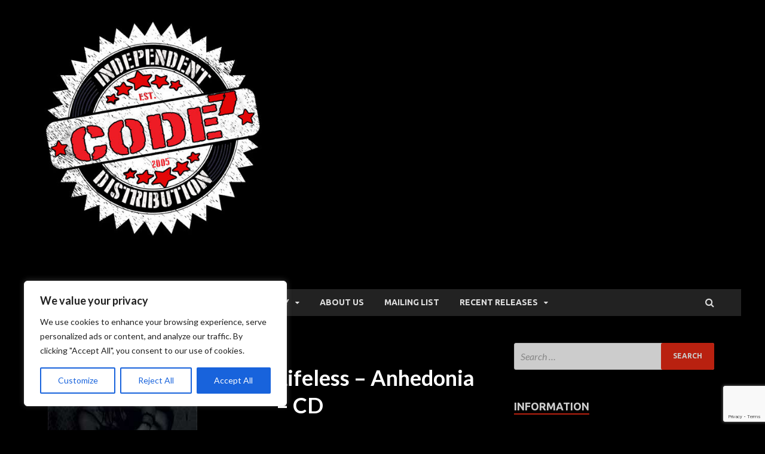

--- FILE ---
content_type: text/html; charset=utf-8
request_url: https://www.google.com/recaptcha/api2/anchor?ar=1&k=6LdHDz0aAAAAABrqX4c8T2LLrX4dDU-6A-0bE4H_&co=aHR0cHM6Ly9jb2RlN211c2ljLmNvbTo0NDM.&hl=en&v=PoyoqOPhxBO7pBk68S4YbpHZ&size=invisible&anchor-ms=20000&execute-ms=30000&cb=nqjrckomtivc
body_size: 48802
content:
<!DOCTYPE HTML><html dir="ltr" lang="en"><head><meta http-equiv="Content-Type" content="text/html; charset=UTF-8">
<meta http-equiv="X-UA-Compatible" content="IE=edge">
<title>reCAPTCHA</title>
<style type="text/css">
/* cyrillic-ext */
@font-face {
  font-family: 'Roboto';
  font-style: normal;
  font-weight: 400;
  font-stretch: 100%;
  src: url(//fonts.gstatic.com/s/roboto/v48/KFO7CnqEu92Fr1ME7kSn66aGLdTylUAMa3GUBHMdazTgWw.woff2) format('woff2');
  unicode-range: U+0460-052F, U+1C80-1C8A, U+20B4, U+2DE0-2DFF, U+A640-A69F, U+FE2E-FE2F;
}
/* cyrillic */
@font-face {
  font-family: 'Roboto';
  font-style: normal;
  font-weight: 400;
  font-stretch: 100%;
  src: url(//fonts.gstatic.com/s/roboto/v48/KFO7CnqEu92Fr1ME7kSn66aGLdTylUAMa3iUBHMdazTgWw.woff2) format('woff2');
  unicode-range: U+0301, U+0400-045F, U+0490-0491, U+04B0-04B1, U+2116;
}
/* greek-ext */
@font-face {
  font-family: 'Roboto';
  font-style: normal;
  font-weight: 400;
  font-stretch: 100%;
  src: url(//fonts.gstatic.com/s/roboto/v48/KFO7CnqEu92Fr1ME7kSn66aGLdTylUAMa3CUBHMdazTgWw.woff2) format('woff2');
  unicode-range: U+1F00-1FFF;
}
/* greek */
@font-face {
  font-family: 'Roboto';
  font-style: normal;
  font-weight: 400;
  font-stretch: 100%;
  src: url(//fonts.gstatic.com/s/roboto/v48/KFO7CnqEu92Fr1ME7kSn66aGLdTylUAMa3-UBHMdazTgWw.woff2) format('woff2');
  unicode-range: U+0370-0377, U+037A-037F, U+0384-038A, U+038C, U+038E-03A1, U+03A3-03FF;
}
/* math */
@font-face {
  font-family: 'Roboto';
  font-style: normal;
  font-weight: 400;
  font-stretch: 100%;
  src: url(//fonts.gstatic.com/s/roboto/v48/KFO7CnqEu92Fr1ME7kSn66aGLdTylUAMawCUBHMdazTgWw.woff2) format('woff2');
  unicode-range: U+0302-0303, U+0305, U+0307-0308, U+0310, U+0312, U+0315, U+031A, U+0326-0327, U+032C, U+032F-0330, U+0332-0333, U+0338, U+033A, U+0346, U+034D, U+0391-03A1, U+03A3-03A9, U+03B1-03C9, U+03D1, U+03D5-03D6, U+03F0-03F1, U+03F4-03F5, U+2016-2017, U+2034-2038, U+203C, U+2040, U+2043, U+2047, U+2050, U+2057, U+205F, U+2070-2071, U+2074-208E, U+2090-209C, U+20D0-20DC, U+20E1, U+20E5-20EF, U+2100-2112, U+2114-2115, U+2117-2121, U+2123-214F, U+2190, U+2192, U+2194-21AE, U+21B0-21E5, U+21F1-21F2, U+21F4-2211, U+2213-2214, U+2216-22FF, U+2308-230B, U+2310, U+2319, U+231C-2321, U+2336-237A, U+237C, U+2395, U+239B-23B7, U+23D0, U+23DC-23E1, U+2474-2475, U+25AF, U+25B3, U+25B7, U+25BD, U+25C1, U+25CA, U+25CC, U+25FB, U+266D-266F, U+27C0-27FF, U+2900-2AFF, U+2B0E-2B11, U+2B30-2B4C, U+2BFE, U+3030, U+FF5B, U+FF5D, U+1D400-1D7FF, U+1EE00-1EEFF;
}
/* symbols */
@font-face {
  font-family: 'Roboto';
  font-style: normal;
  font-weight: 400;
  font-stretch: 100%;
  src: url(//fonts.gstatic.com/s/roboto/v48/KFO7CnqEu92Fr1ME7kSn66aGLdTylUAMaxKUBHMdazTgWw.woff2) format('woff2');
  unicode-range: U+0001-000C, U+000E-001F, U+007F-009F, U+20DD-20E0, U+20E2-20E4, U+2150-218F, U+2190, U+2192, U+2194-2199, U+21AF, U+21E6-21F0, U+21F3, U+2218-2219, U+2299, U+22C4-22C6, U+2300-243F, U+2440-244A, U+2460-24FF, U+25A0-27BF, U+2800-28FF, U+2921-2922, U+2981, U+29BF, U+29EB, U+2B00-2BFF, U+4DC0-4DFF, U+FFF9-FFFB, U+10140-1018E, U+10190-1019C, U+101A0, U+101D0-101FD, U+102E0-102FB, U+10E60-10E7E, U+1D2C0-1D2D3, U+1D2E0-1D37F, U+1F000-1F0FF, U+1F100-1F1AD, U+1F1E6-1F1FF, U+1F30D-1F30F, U+1F315, U+1F31C, U+1F31E, U+1F320-1F32C, U+1F336, U+1F378, U+1F37D, U+1F382, U+1F393-1F39F, U+1F3A7-1F3A8, U+1F3AC-1F3AF, U+1F3C2, U+1F3C4-1F3C6, U+1F3CA-1F3CE, U+1F3D4-1F3E0, U+1F3ED, U+1F3F1-1F3F3, U+1F3F5-1F3F7, U+1F408, U+1F415, U+1F41F, U+1F426, U+1F43F, U+1F441-1F442, U+1F444, U+1F446-1F449, U+1F44C-1F44E, U+1F453, U+1F46A, U+1F47D, U+1F4A3, U+1F4B0, U+1F4B3, U+1F4B9, U+1F4BB, U+1F4BF, U+1F4C8-1F4CB, U+1F4D6, U+1F4DA, U+1F4DF, U+1F4E3-1F4E6, U+1F4EA-1F4ED, U+1F4F7, U+1F4F9-1F4FB, U+1F4FD-1F4FE, U+1F503, U+1F507-1F50B, U+1F50D, U+1F512-1F513, U+1F53E-1F54A, U+1F54F-1F5FA, U+1F610, U+1F650-1F67F, U+1F687, U+1F68D, U+1F691, U+1F694, U+1F698, U+1F6AD, U+1F6B2, U+1F6B9-1F6BA, U+1F6BC, U+1F6C6-1F6CF, U+1F6D3-1F6D7, U+1F6E0-1F6EA, U+1F6F0-1F6F3, U+1F6F7-1F6FC, U+1F700-1F7FF, U+1F800-1F80B, U+1F810-1F847, U+1F850-1F859, U+1F860-1F887, U+1F890-1F8AD, U+1F8B0-1F8BB, U+1F8C0-1F8C1, U+1F900-1F90B, U+1F93B, U+1F946, U+1F984, U+1F996, U+1F9E9, U+1FA00-1FA6F, U+1FA70-1FA7C, U+1FA80-1FA89, U+1FA8F-1FAC6, U+1FACE-1FADC, U+1FADF-1FAE9, U+1FAF0-1FAF8, U+1FB00-1FBFF;
}
/* vietnamese */
@font-face {
  font-family: 'Roboto';
  font-style: normal;
  font-weight: 400;
  font-stretch: 100%;
  src: url(//fonts.gstatic.com/s/roboto/v48/KFO7CnqEu92Fr1ME7kSn66aGLdTylUAMa3OUBHMdazTgWw.woff2) format('woff2');
  unicode-range: U+0102-0103, U+0110-0111, U+0128-0129, U+0168-0169, U+01A0-01A1, U+01AF-01B0, U+0300-0301, U+0303-0304, U+0308-0309, U+0323, U+0329, U+1EA0-1EF9, U+20AB;
}
/* latin-ext */
@font-face {
  font-family: 'Roboto';
  font-style: normal;
  font-weight: 400;
  font-stretch: 100%;
  src: url(//fonts.gstatic.com/s/roboto/v48/KFO7CnqEu92Fr1ME7kSn66aGLdTylUAMa3KUBHMdazTgWw.woff2) format('woff2');
  unicode-range: U+0100-02BA, U+02BD-02C5, U+02C7-02CC, U+02CE-02D7, U+02DD-02FF, U+0304, U+0308, U+0329, U+1D00-1DBF, U+1E00-1E9F, U+1EF2-1EFF, U+2020, U+20A0-20AB, U+20AD-20C0, U+2113, U+2C60-2C7F, U+A720-A7FF;
}
/* latin */
@font-face {
  font-family: 'Roboto';
  font-style: normal;
  font-weight: 400;
  font-stretch: 100%;
  src: url(//fonts.gstatic.com/s/roboto/v48/KFO7CnqEu92Fr1ME7kSn66aGLdTylUAMa3yUBHMdazQ.woff2) format('woff2');
  unicode-range: U+0000-00FF, U+0131, U+0152-0153, U+02BB-02BC, U+02C6, U+02DA, U+02DC, U+0304, U+0308, U+0329, U+2000-206F, U+20AC, U+2122, U+2191, U+2193, U+2212, U+2215, U+FEFF, U+FFFD;
}
/* cyrillic-ext */
@font-face {
  font-family: 'Roboto';
  font-style: normal;
  font-weight: 500;
  font-stretch: 100%;
  src: url(//fonts.gstatic.com/s/roboto/v48/KFO7CnqEu92Fr1ME7kSn66aGLdTylUAMa3GUBHMdazTgWw.woff2) format('woff2');
  unicode-range: U+0460-052F, U+1C80-1C8A, U+20B4, U+2DE0-2DFF, U+A640-A69F, U+FE2E-FE2F;
}
/* cyrillic */
@font-face {
  font-family: 'Roboto';
  font-style: normal;
  font-weight: 500;
  font-stretch: 100%;
  src: url(//fonts.gstatic.com/s/roboto/v48/KFO7CnqEu92Fr1ME7kSn66aGLdTylUAMa3iUBHMdazTgWw.woff2) format('woff2');
  unicode-range: U+0301, U+0400-045F, U+0490-0491, U+04B0-04B1, U+2116;
}
/* greek-ext */
@font-face {
  font-family: 'Roboto';
  font-style: normal;
  font-weight: 500;
  font-stretch: 100%;
  src: url(//fonts.gstatic.com/s/roboto/v48/KFO7CnqEu92Fr1ME7kSn66aGLdTylUAMa3CUBHMdazTgWw.woff2) format('woff2');
  unicode-range: U+1F00-1FFF;
}
/* greek */
@font-face {
  font-family: 'Roboto';
  font-style: normal;
  font-weight: 500;
  font-stretch: 100%;
  src: url(//fonts.gstatic.com/s/roboto/v48/KFO7CnqEu92Fr1ME7kSn66aGLdTylUAMa3-UBHMdazTgWw.woff2) format('woff2');
  unicode-range: U+0370-0377, U+037A-037F, U+0384-038A, U+038C, U+038E-03A1, U+03A3-03FF;
}
/* math */
@font-face {
  font-family: 'Roboto';
  font-style: normal;
  font-weight: 500;
  font-stretch: 100%;
  src: url(//fonts.gstatic.com/s/roboto/v48/KFO7CnqEu92Fr1ME7kSn66aGLdTylUAMawCUBHMdazTgWw.woff2) format('woff2');
  unicode-range: U+0302-0303, U+0305, U+0307-0308, U+0310, U+0312, U+0315, U+031A, U+0326-0327, U+032C, U+032F-0330, U+0332-0333, U+0338, U+033A, U+0346, U+034D, U+0391-03A1, U+03A3-03A9, U+03B1-03C9, U+03D1, U+03D5-03D6, U+03F0-03F1, U+03F4-03F5, U+2016-2017, U+2034-2038, U+203C, U+2040, U+2043, U+2047, U+2050, U+2057, U+205F, U+2070-2071, U+2074-208E, U+2090-209C, U+20D0-20DC, U+20E1, U+20E5-20EF, U+2100-2112, U+2114-2115, U+2117-2121, U+2123-214F, U+2190, U+2192, U+2194-21AE, U+21B0-21E5, U+21F1-21F2, U+21F4-2211, U+2213-2214, U+2216-22FF, U+2308-230B, U+2310, U+2319, U+231C-2321, U+2336-237A, U+237C, U+2395, U+239B-23B7, U+23D0, U+23DC-23E1, U+2474-2475, U+25AF, U+25B3, U+25B7, U+25BD, U+25C1, U+25CA, U+25CC, U+25FB, U+266D-266F, U+27C0-27FF, U+2900-2AFF, U+2B0E-2B11, U+2B30-2B4C, U+2BFE, U+3030, U+FF5B, U+FF5D, U+1D400-1D7FF, U+1EE00-1EEFF;
}
/* symbols */
@font-face {
  font-family: 'Roboto';
  font-style: normal;
  font-weight: 500;
  font-stretch: 100%;
  src: url(//fonts.gstatic.com/s/roboto/v48/KFO7CnqEu92Fr1ME7kSn66aGLdTylUAMaxKUBHMdazTgWw.woff2) format('woff2');
  unicode-range: U+0001-000C, U+000E-001F, U+007F-009F, U+20DD-20E0, U+20E2-20E4, U+2150-218F, U+2190, U+2192, U+2194-2199, U+21AF, U+21E6-21F0, U+21F3, U+2218-2219, U+2299, U+22C4-22C6, U+2300-243F, U+2440-244A, U+2460-24FF, U+25A0-27BF, U+2800-28FF, U+2921-2922, U+2981, U+29BF, U+29EB, U+2B00-2BFF, U+4DC0-4DFF, U+FFF9-FFFB, U+10140-1018E, U+10190-1019C, U+101A0, U+101D0-101FD, U+102E0-102FB, U+10E60-10E7E, U+1D2C0-1D2D3, U+1D2E0-1D37F, U+1F000-1F0FF, U+1F100-1F1AD, U+1F1E6-1F1FF, U+1F30D-1F30F, U+1F315, U+1F31C, U+1F31E, U+1F320-1F32C, U+1F336, U+1F378, U+1F37D, U+1F382, U+1F393-1F39F, U+1F3A7-1F3A8, U+1F3AC-1F3AF, U+1F3C2, U+1F3C4-1F3C6, U+1F3CA-1F3CE, U+1F3D4-1F3E0, U+1F3ED, U+1F3F1-1F3F3, U+1F3F5-1F3F7, U+1F408, U+1F415, U+1F41F, U+1F426, U+1F43F, U+1F441-1F442, U+1F444, U+1F446-1F449, U+1F44C-1F44E, U+1F453, U+1F46A, U+1F47D, U+1F4A3, U+1F4B0, U+1F4B3, U+1F4B9, U+1F4BB, U+1F4BF, U+1F4C8-1F4CB, U+1F4D6, U+1F4DA, U+1F4DF, U+1F4E3-1F4E6, U+1F4EA-1F4ED, U+1F4F7, U+1F4F9-1F4FB, U+1F4FD-1F4FE, U+1F503, U+1F507-1F50B, U+1F50D, U+1F512-1F513, U+1F53E-1F54A, U+1F54F-1F5FA, U+1F610, U+1F650-1F67F, U+1F687, U+1F68D, U+1F691, U+1F694, U+1F698, U+1F6AD, U+1F6B2, U+1F6B9-1F6BA, U+1F6BC, U+1F6C6-1F6CF, U+1F6D3-1F6D7, U+1F6E0-1F6EA, U+1F6F0-1F6F3, U+1F6F7-1F6FC, U+1F700-1F7FF, U+1F800-1F80B, U+1F810-1F847, U+1F850-1F859, U+1F860-1F887, U+1F890-1F8AD, U+1F8B0-1F8BB, U+1F8C0-1F8C1, U+1F900-1F90B, U+1F93B, U+1F946, U+1F984, U+1F996, U+1F9E9, U+1FA00-1FA6F, U+1FA70-1FA7C, U+1FA80-1FA89, U+1FA8F-1FAC6, U+1FACE-1FADC, U+1FADF-1FAE9, U+1FAF0-1FAF8, U+1FB00-1FBFF;
}
/* vietnamese */
@font-face {
  font-family: 'Roboto';
  font-style: normal;
  font-weight: 500;
  font-stretch: 100%;
  src: url(//fonts.gstatic.com/s/roboto/v48/KFO7CnqEu92Fr1ME7kSn66aGLdTylUAMa3OUBHMdazTgWw.woff2) format('woff2');
  unicode-range: U+0102-0103, U+0110-0111, U+0128-0129, U+0168-0169, U+01A0-01A1, U+01AF-01B0, U+0300-0301, U+0303-0304, U+0308-0309, U+0323, U+0329, U+1EA0-1EF9, U+20AB;
}
/* latin-ext */
@font-face {
  font-family: 'Roboto';
  font-style: normal;
  font-weight: 500;
  font-stretch: 100%;
  src: url(//fonts.gstatic.com/s/roboto/v48/KFO7CnqEu92Fr1ME7kSn66aGLdTylUAMa3KUBHMdazTgWw.woff2) format('woff2');
  unicode-range: U+0100-02BA, U+02BD-02C5, U+02C7-02CC, U+02CE-02D7, U+02DD-02FF, U+0304, U+0308, U+0329, U+1D00-1DBF, U+1E00-1E9F, U+1EF2-1EFF, U+2020, U+20A0-20AB, U+20AD-20C0, U+2113, U+2C60-2C7F, U+A720-A7FF;
}
/* latin */
@font-face {
  font-family: 'Roboto';
  font-style: normal;
  font-weight: 500;
  font-stretch: 100%;
  src: url(//fonts.gstatic.com/s/roboto/v48/KFO7CnqEu92Fr1ME7kSn66aGLdTylUAMa3yUBHMdazQ.woff2) format('woff2');
  unicode-range: U+0000-00FF, U+0131, U+0152-0153, U+02BB-02BC, U+02C6, U+02DA, U+02DC, U+0304, U+0308, U+0329, U+2000-206F, U+20AC, U+2122, U+2191, U+2193, U+2212, U+2215, U+FEFF, U+FFFD;
}
/* cyrillic-ext */
@font-face {
  font-family: 'Roboto';
  font-style: normal;
  font-weight: 900;
  font-stretch: 100%;
  src: url(//fonts.gstatic.com/s/roboto/v48/KFO7CnqEu92Fr1ME7kSn66aGLdTylUAMa3GUBHMdazTgWw.woff2) format('woff2');
  unicode-range: U+0460-052F, U+1C80-1C8A, U+20B4, U+2DE0-2DFF, U+A640-A69F, U+FE2E-FE2F;
}
/* cyrillic */
@font-face {
  font-family: 'Roboto';
  font-style: normal;
  font-weight: 900;
  font-stretch: 100%;
  src: url(//fonts.gstatic.com/s/roboto/v48/KFO7CnqEu92Fr1ME7kSn66aGLdTylUAMa3iUBHMdazTgWw.woff2) format('woff2');
  unicode-range: U+0301, U+0400-045F, U+0490-0491, U+04B0-04B1, U+2116;
}
/* greek-ext */
@font-face {
  font-family: 'Roboto';
  font-style: normal;
  font-weight: 900;
  font-stretch: 100%;
  src: url(//fonts.gstatic.com/s/roboto/v48/KFO7CnqEu92Fr1ME7kSn66aGLdTylUAMa3CUBHMdazTgWw.woff2) format('woff2');
  unicode-range: U+1F00-1FFF;
}
/* greek */
@font-face {
  font-family: 'Roboto';
  font-style: normal;
  font-weight: 900;
  font-stretch: 100%;
  src: url(//fonts.gstatic.com/s/roboto/v48/KFO7CnqEu92Fr1ME7kSn66aGLdTylUAMa3-UBHMdazTgWw.woff2) format('woff2');
  unicode-range: U+0370-0377, U+037A-037F, U+0384-038A, U+038C, U+038E-03A1, U+03A3-03FF;
}
/* math */
@font-face {
  font-family: 'Roboto';
  font-style: normal;
  font-weight: 900;
  font-stretch: 100%;
  src: url(//fonts.gstatic.com/s/roboto/v48/KFO7CnqEu92Fr1ME7kSn66aGLdTylUAMawCUBHMdazTgWw.woff2) format('woff2');
  unicode-range: U+0302-0303, U+0305, U+0307-0308, U+0310, U+0312, U+0315, U+031A, U+0326-0327, U+032C, U+032F-0330, U+0332-0333, U+0338, U+033A, U+0346, U+034D, U+0391-03A1, U+03A3-03A9, U+03B1-03C9, U+03D1, U+03D5-03D6, U+03F0-03F1, U+03F4-03F5, U+2016-2017, U+2034-2038, U+203C, U+2040, U+2043, U+2047, U+2050, U+2057, U+205F, U+2070-2071, U+2074-208E, U+2090-209C, U+20D0-20DC, U+20E1, U+20E5-20EF, U+2100-2112, U+2114-2115, U+2117-2121, U+2123-214F, U+2190, U+2192, U+2194-21AE, U+21B0-21E5, U+21F1-21F2, U+21F4-2211, U+2213-2214, U+2216-22FF, U+2308-230B, U+2310, U+2319, U+231C-2321, U+2336-237A, U+237C, U+2395, U+239B-23B7, U+23D0, U+23DC-23E1, U+2474-2475, U+25AF, U+25B3, U+25B7, U+25BD, U+25C1, U+25CA, U+25CC, U+25FB, U+266D-266F, U+27C0-27FF, U+2900-2AFF, U+2B0E-2B11, U+2B30-2B4C, U+2BFE, U+3030, U+FF5B, U+FF5D, U+1D400-1D7FF, U+1EE00-1EEFF;
}
/* symbols */
@font-face {
  font-family: 'Roboto';
  font-style: normal;
  font-weight: 900;
  font-stretch: 100%;
  src: url(//fonts.gstatic.com/s/roboto/v48/KFO7CnqEu92Fr1ME7kSn66aGLdTylUAMaxKUBHMdazTgWw.woff2) format('woff2');
  unicode-range: U+0001-000C, U+000E-001F, U+007F-009F, U+20DD-20E0, U+20E2-20E4, U+2150-218F, U+2190, U+2192, U+2194-2199, U+21AF, U+21E6-21F0, U+21F3, U+2218-2219, U+2299, U+22C4-22C6, U+2300-243F, U+2440-244A, U+2460-24FF, U+25A0-27BF, U+2800-28FF, U+2921-2922, U+2981, U+29BF, U+29EB, U+2B00-2BFF, U+4DC0-4DFF, U+FFF9-FFFB, U+10140-1018E, U+10190-1019C, U+101A0, U+101D0-101FD, U+102E0-102FB, U+10E60-10E7E, U+1D2C0-1D2D3, U+1D2E0-1D37F, U+1F000-1F0FF, U+1F100-1F1AD, U+1F1E6-1F1FF, U+1F30D-1F30F, U+1F315, U+1F31C, U+1F31E, U+1F320-1F32C, U+1F336, U+1F378, U+1F37D, U+1F382, U+1F393-1F39F, U+1F3A7-1F3A8, U+1F3AC-1F3AF, U+1F3C2, U+1F3C4-1F3C6, U+1F3CA-1F3CE, U+1F3D4-1F3E0, U+1F3ED, U+1F3F1-1F3F3, U+1F3F5-1F3F7, U+1F408, U+1F415, U+1F41F, U+1F426, U+1F43F, U+1F441-1F442, U+1F444, U+1F446-1F449, U+1F44C-1F44E, U+1F453, U+1F46A, U+1F47D, U+1F4A3, U+1F4B0, U+1F4B3, U+1F4B9, U+1F4BB, U+1F4BF, U+1F4C8-1F4CB, U+1F4D6, U+1F4DA, U+1F4DF, U+1F4E3-1F4E6, U+1F4EA-1F4ED, U+1F4F7, U+1F4F9-1F4FB, U+1F4FD-1F4FE, U+1F503, U+1F507-1F50B, U+1F50D, U+1F512-1F513, U+1F53E-1F54A, U+1F54F-1F5FA, U+1F610, U+1F650-1F67F, U+1F687, U+1F68D, U+1F691, U+1F694, U+1F698, U+1F6AD, U+1F6B2, U+1F6B9-1F6BA, U+1F6BC, U+1F6C6-1F6CF, U+1F6D3-1F6D7, U+1F6E0-1F6EA, U+1F6F0-1F6F3, U+1F6F7-1F6FC, U+1F700-1F7FF, U+1F800-1F80B, U+1F810-1F847, U+1F850-1F859, U+1F860-1F887, U+1F890-1F8AD, U+1F8B0-1F8BB, U+1F8C0-1F8C1, U+1F900-1F90B, U+1F93B, U+1F946, U+1F984, U+1F996, U+1F9E9, U+1FA00-1FA6F, U+1FA70-1FA7C, U+1FA80-1FA89, U+1FA8F-1FAC6, U+1FACE-1FADC, U+1FADF-1FAE9, U+1FAF0-1FAF8, U+1FB00-1FBFF;
}
/* vietnamese */
@font-face {
  font-family: 'Roboto';
  font-style: normal;
  font-weight: 900;
  font-stretch: 100%;
  src: url(//fonts.gstatic.com/s/roboto/v48/KFO7CnqEu92Fr1ME7kSn66aGLdTylUAMa3OUBHMdazTgWw.woff2) format('woff2');
  unicode-range: U+0102-0103, U+0110-0111, U+0128-0129, U+0168-0169, U+01A0-01A1, U+01AF-01B0, U+0300-0301, U+0303-0304, U+0308-0309, U+0323, U+0329, U+1EA0-1EF9, U+20AB;
}
/* latin-ext */
@font-face {
  font-family: 'Roboto';
  font-style: normal;
  font-weight: 900;
  font-stretch: 100%;
  src: url(//fonts.gstatic.com/s/roboto/v48/KFO7CnqEu92Fr1ME7kSn66aGLdTylUAMa3KUBHMdazTgWw.woff2) format('woff2');
  unicode-range: U+0100-02BA, U+02BD-02C5, U+02C7-02CC, U+02CE-02D7, U+02DD-02FF, U+0304, U+0308, U+0329, U+1D00-1DBF, U+1E00-1E9F, U+1EF2-1EFF, U+2020, U+20A0-20AB, U+20AD-20C0, U+2113, U+2C60-2C7F, U+A720-A7FF;
}
/* latin */
@font-face {
  font-family: 'Roboto';
  font-style: normal;
  font-weight: 900;
  font-stretch: 100%;
  src: url(//fonts.gstatic.com/s/roboto/v48/KFO7CnqEu92Fr1ME7kSn66aGLdTylUAMa3yUBHMdazQ.woff2) format('woff2');
  unicode-range: U+0000-00FF, U+0131, U+0152-0153, U+02BB-02BC, U+02C6, U+02DA, U+02DC, U+0304, U+0308, U+0329, U+2000-206F, U+20AC, U+2122, U+2191, U+2193, U+2212, U+2215, U+FEFF, U+FFFD;
}

</style>
<link rel="stylesheet" type="text/css" href="https://www.gstatic.com/recaptcha/releases/PoyoqOPhxBO7pBk68S4YbpHZ/styles__ltr.css">
<script nonce="UCfzFn9-rMdY6aeFJb4jcw" type="text/javascript">window['__recaptcha_api'] = 'https://www.google.com/recaptcha/api2/';</script>
<script type="text/javascript" src="https://www.gstatic.com/recaptcha/releases/PoyoqOPhxBO7pBk68S4YbpHZ/recaptcha__en.js" nonce="UCfzFn9-rMdY6aeFJb4jcw">
      
    </script></head>
<body><div id="rc-anchor-alert" class="rc-anchor-alert"></div>
<input type="hidden" id="recaptcha-token" value="[base64]">
<script type="text/javascript" nonce="UCfzFn9-rMdY6aeFJb4jcw">
      recaptcha.anchor.Main.init("[\x22ainput\x22,[\x22bgdata\x22,\x22\x22,\[base64]/[base64]/MjU1Ong/[base64]/[base64]/[base64]/[base64]/[base64]/[base64]/[base64]/[base64]/[base64]/[base64]/[base64]/[base64]/[base64]/[base64]/[base64]\\u003d\x22,\[base64]\\u003d\x22,\x22wrlAw50XLCnDvn8xXsKTwoEvwoDDkiDCqybDqRTCmMOvwpfCnsOeXQ85e8O3w7DDoMOOw5HCu8OkEUjCjlnDpcOLZsKNw6dVwqHCk8OkwoBAw6BYQy0Hw7vCksOOA8O7w6lYwoLDslPClxvChcOcw7HDrcOja8KCwrI/wpzCq8OwwqtUwoHDqA/DogjDok4swrTCjk7CiCZic8KXXsO1w7p5w43DlsOmdMKiBmxzasOvw53DnMO/w57Dk8KPw47Ci8OTO8KYRQPCpFDDhcOKwrLCp8O1w5vCsMKXA8O0w7k3XkRFNVDDiMOpKcOAwo5iw6YKw5jDtsKOw6cxwqTDmcKVaMO+w4Bhw5UtC8OwYw7Cu3/CuX9Xw6TCncK5DCvCu1EJPlzCi8KKYsOfwr1Ew6PDhcOjOiRyGcOZNnpsVsOsaGzDoixRw5HCs2dTwp7CihvCuT4FwrQ6wqvDpcO2wrXCvhMuf8OeQcKbVhlFUhjDqg7ChMKJwovDpD1Nw6jDk8K8PcK7KcOGUMKdwqnCj1/DhsOaw49Ww7t3wpnCvyXCvjMMFcOww7fCmcKYwpUbW8OdwrjCucOUJwvDoT/DtTzDkWw1aEfDo8O/[base64]/wpDDncOkKMK6w4HCosKZw7JsQnFnwpzCjybCp8KiwrLCr8KdJsOOwqXCgDFqw5DCiVIAwpfCrnQxwqEywpPDhnEPwqEnw43CtMOTZTHDi2rCnSHCmykEw7LDpWPDvhTDl23Cp8K9w6nCs0YbSsOVwo/[base64]/[base64]/[base64]/w65Hw63ChMOBwrwZw4HDsMOZwqDDgMKAHcOOw6sKR3RyS8Ojan7CvUTCnwjDj8KyXXsowoNbw5ARw5XCrRdAw4zCgMKow7R/XMOmw6zDmkcMw4dgYnrDk20Bw6AVSz95AgjDoiBGZHlnw4dVw41Bw6XCgcObw7vDpXzDunNlw4zDt2VKUDnCmMOLVxMbw7JyHAzCocOhw5LDrH/DtcK9woJjw5zDgMOQCcONw410w5HDkcOkacKuA8Kjwp3CsVnCrMKRZMOtw7Bvw7QQRMKRw5oPwpwNw6fCmyDCsG7DryhPfMKHasKvL8Kyw5gKRXcmG8KwZiLCm315LsKJw6ZTRgxqw6/DjFvCr8K3WsO2wofCtlTDnMOVw5PDjmIPw7rCn2HDscO/[base64]/Dg8O2D8KCSsKZCDcJw4VJwpLCjA9kccOTwo48wq7CjMK6KQLDt8KWwrlHI1LCigF8wozDp3/Du8OWDsO7f8OpYsOjLxvDp20KO8KNbMO6wprDjW53GsO+wpJDMDnClcO+wqPDnMO2O29jwqjCu3nDgDEFw6o7w5NqwpfCkj8lw6g4woB1wqvCuMObwplrBSxfGksALlbCmkLCn8O0wqBBw5pjNsOqwrxJfRNpw7Q/w5TDssKIwpRED1TDmcKcN8KBc8Kow6jCrsOnO27DjxsHEcK3Q8Kawq7CincKLA4ZMcOuccKYL8Kwwq55wqvCvcKvIQ7Cj8Khwr1jwqojw6rCukg+w6U/[base64]/CrFrCmznCoirCgMOcwo7CgsOIPMOoVsKswrtiw44TE2IUOsOuMsOIwrAceV5pMn0JX8KDCFl6ewzDuMKRwqUbwosYKTPDrMKAXMORDcK7w4bDs8KLDgxjw63DsScHwpEFK8KtSMKiwqvDv2XCrcOGcMK9wrNuVQfDhcOqw41Nw6wiw4DCssOUYcK3Q29/BsK7w4/[base64]/DnmJ+wpbDjBhLw7PDsjgcUiAPBFvCnMK6VExHfMKRIyguwokLHyAqG0tnJyYaw6XDosO/w5jDtHzDoB03wrs1w53CiHDCuMOJw4YSHjI4Y8OCw4nDpG9rw5fCrcKFFUjDosKhQsKAwrUsw5bDpF4hFwZ2JFnCjEV0E8OLw5AMw4BNwqplwoTCssOlw4ZWcHkPAsOkw64Ta8KIXcKbEgTDmm8Gw7XCsQHDhsKTdnTDusOAwozCowcawpzCosOAWsOew7/CpVdCC1bCpcKxw6bClcKMFBFQaRo/VsKTwpXCgsO7w7rDhkvCoTPDrsKkwprDonhwHMKQYcKhM3NzT8Kmw7pjwqZISjPDs8KdQBZHcMKLw6DCpAN8wrNYV081WBPCkETCgsO4w63DocORQ1XDssKawpHCmcKaHnQYL2HDqMOAawPDsVlVwrxNwrByFmjDiMObw4hSP09iBcKrw7h/[base64]/[base64]/Cm8K8cMKSBkczw7XCqcKZw4ksMMK7w7HCgDrDjcKjFsKew4BSw7fCscOfwqHDhR4fw4sVwozDuMOgGMKzw7/CoMKAd8OeNy5gw6Zfwop0wrHDjjLCgsO8KmwJw6jDicKvUCAWw4XCmcOkw4MGwrDDjcOCw5vDgnd5c03Clw8uwrDDhMO/QgnCtsOTUsOtHcOiwq/[base64]/[base64]/DicKzw7jDqzDDvg7DoMKmS141ambCnsO0woPDpUzDmw9he3jDkcO6b8OKw4BaU8KOw43DpsOnIMKZfsKDwq4Jw4NYw6JRwonCo0bCiFVJRcKPw44lwq49NQ8bwoUjwqnCvMKBw6zDh3FVYsKdw4zCsGxJwp/Cp8O3VMOZcXvCuzbDryXCqsOXcU/[base64]/CuCUROxYPXsO9CcKZw6AXPEnDr0sZKMOgwp/[base64]/O8K2cwcEfBjCucOEw5RxGWpfwo1Rwp7Dv2DDo8K6w5vCp3wUe0oqSGI9w7JHwosDw5sJF8O+WsOoTsOsbUgLbinDrm5DWcOtQxQNwoDCpxQ3wq/DhFPCvU/DmcKIwpvDpcOgEsOyZsK5GmrDiFnCm8O8w4bDvsOhGwPCgMOiV8KgwoXDqDfDlcK7S8OoTmRvcCprEsKfwoHCs1LDo8O2KsOjw47CqgrDjcOIwrlqwphtw585J8KDCiTDs8Opw5fCjsOaw5Aywqk6PD/[base64]/Co8Kow7bDoCEhdAbCssK9b19jJ8Kgw606THbClMOKw6TCjhxKw6kSUkkbwq8Dw73CosKXw68Bwo/DnMK3wrxywr4Nw69EDk7Dqw9lDx5cw5UAW2ktEcKMwrvDoDBYN2wbwo/Cm8KkFy5xPFwkw67Dl8Kuw6nCrcO6wpgIw73DhMOIwptNY8Krw5HDosOFwo3CjkxNw5XCm8KcacO6PcKfw7/DlsO/b8OlUBQdYDbDqQczw4Z6woPCh3nDti/Cq8O6w7DDpWnDjcOVQx/CsE4fwoshBMKReR7CuQHCiGlKRMOtKDnDsxkxw6HCoz84w6fDugHDoV1Awrh/SUcswpsEwrYkRQPDrXNJYMOTwoAtwrfCuMK1OMObS8K3w6jDrMO3Z2hZw4bDjMKbw4x2wpXCjHzCnMKow6FKwo1ewo/[base64]/[base64]/ClMOhY05lS1Biwqldw6dqRcOZJ8Kgw7N/fsKBwqkRwqVwwoDChT8Owr9nwpoeAnoKwo7CmEpMUcOkw7xIw500w7tLb8Ofw73DssKUw7MpU8OAK2vDqCfDvsOewoLCt1bCpUrDqsK7w6rCuBvDki/Dlw7DjMKuwq7CrsOoEsKjw7h4PcOOJMKQSsO/KcKyw4UVw6g9w4PDi8OwwrhuDMKiw4jCrjpiR8K3w6VCwqcYw4B5w5hzU8KBLsOFGsO9AzkISSt0QSDDkFXCgMKcAMOsw7AOfRtmfMO/wo7CoxbDt1oSHcK6w4LDgMKBw5TCqsOYMsK9w4zCsD7CtsONw7XDkzNXecO0woYxw4U2woVww6YIwppJw55BFVQ+R8KwaMOBw6cIZcO6wr/DlMOLwrbCp8KXJMOteQrDqMOBbTVBcsOLeBTDhcKfTsOtEj94U8OoBEYKwrvCuDInUMKAw6Utw77CvMK+wqfCt8Ouw7TCox7Cnm3ClMKzLXInQDIMwpbCix/Dq27DtHHCssKWwoUqw4AtwpNYGFYNeTDClAcgwodUwptww5XDvHbDlS7DkMOvMAp6wqPDosOGw7jCqD3CmcKAEMOww6VOwpsCfGsvTsOyw4bChsKuwqLCv8OxM8OjTU7Cn0dowq/CkcOrNMKqw4xnwodEJ8OWw59/XCbCsMO0wqlCTMKCFwfCrcOLZB8tcVgKQWfDpGB/NRvDlsKQEREvYMOEd8Kzw7/CpTDCrsOPw6oCw6nCmxLCu8KhPkbCtsOrGsK5DmHDh0jDlW1rwqhOw7ZAwpDCmUjCj8KidnHCtMOqB0rDoS/DlW4kw4jCnSA/wplww4LCnEAxw4UKQsKQKcK6wq/DuSIJw53Ch8OCfcO6woRKw709w5/CmSsLDm7CuWvCgMKbw6fCkGzDsXc2byclCsK1w7FnwprDg8Kdwq/DoBPCiyYTwrM/XMKkw7/[base64]/Dkwl8wrQlcgTDhsKow7PDm0XDk8OywqZNw6svFFHCkVsidETCpnPCpsONJMOQK8K/wp/CpsOmw4Z9M8Oew4N3b1bDhMK7OA3DvDBOMkbDscO8w43Dt8Otwp4hwq7CjsKBwqR7wqFVwrMsw7PDqn8Xw7Vsw4xTwrQYPMKDesKUNcKcw7gNRMKtw6R3DMOFwqQzwqVxwrYiw77CpMOuPcOMw4bCqTpPwqhsw4VEQi5hw47Dp8KawobDuhfCv8O/G8KIw6cnOsO/wqV5Wz7Cm8OEwoLDuUDCo8KfLMKow4PDvVzCk8KUw79uwrvDlWJwGyFWaMKbwrRGwqnDq8K9K8KewpLCqcOmwqLCl8OLM3l6PcKUA8KFcgAhLmrChBZ8wpU/bFLDu8KGGcO5VcKCwpswwrHCuiZQw5zCiMK4ZcOkKl/Cp8KMwpdDWQDCusKXQ1xZwqsDR8OFwr0Tw4rCnCHCp1PCgV3DrsOLI8Kfwp3DjzrClMKlwrzDkBBZNsKfPMKdw4rDt3PDm8KdYMKjw7fChsKRCHtxw4/[base64]/[base64]/DgcKUWMKiwrDCvxlFWybCvXDDnVbCgnEsYjHDhsObwp0IwpfCvsKXS0zCj2ReaTfDtsKjw4HDrkzDpsKGPQHDkMKRG3ZowpYTw7rDvcOPTUbCpsK0EBU7AsK/ZCjCgwDDksOoTGXDrRslL8KewoLCgcKcVsOyw4LCuChwwrp0w6hlAwfDksOpK8Ktw69dJWpJMS9HLcKmBABtQSTDoxsIHipTwqHCnw3DkcKxw7zDnMO6w5AgBB/CiMKDw5M9dSDDiMO7ZQwwwqQWYXhrD8OswpLDm8OQw4Now50bRS7CsmhXPMKgw4FbIcKOwqMHwohfX8KNwrIDCB4kw5dLRMKGw6ZPwr/Cp8KMIn/CmMKgbycDw4kXw7hNdxXCr8OzFnLDtho8FDQ8ViwLwoBKaDzDqD/DnMKDKARGJMKzEMKMwpo9cBHDiFfChF0pwr0/VyHDhMOvwrzCvRDDr8KLIsOCw6UoSTMRO07DpAdHw6DDvcO1BD3DncKiMgRgP8O1w5fDkcKIw6HCrSvCqcO7CV/CsMKiw5k1wrrCgQrCvMObLsOhw6g/[base64]/DkhPCuAg3wqvCiX5zwqxYdycfw7jCk8OsGV7DmcK9CMObNMK5UsOCw4PChSfDnMK1XsK9CGLDpzzDn8K6w5nCqhJGZMOVw4BbY2oJUR3CsHIRRcKiw752wp8cJWjCs2DCh0AQwrtuwoTDssOjwozCvMOgDQR/wpcFPMK8QVENJVfCikJjSA97wr4YS2Nne2B/aVhnCB81w6pYJWPCsMOGdsO7wrzDljTDkcKiPcOffHBjwpPDn8KdYgggwrkIRcKww4PCpSnDvcKkdCrCicK7w5jDgsOAw5gkworCvMKbcTUhwp/[base64]/FRcWVcOTw5XCqi3DrsO/wrPDv25UXE/ClcOmwqnCt8Ovwp/DojdKwovDi8OfwrFXw6cDw5gNI30Iw6jDqsOTLC7CusOMWBzDq2rDkMOsJWx+wpsiwrJuw4w0w6/[base64]/Dol/CvU5nw5wueMOowp7DmF4bcMKew5VgNcKXwrBmw6HDjcKLKSXCp8KYannCtiI7w6UWdMK7VcKmHsKrw5Zpw7DCkR9Fwpg/[base64]/IMKyKcOWN2XDtxbCn8OYO8OQeRLChS3CgsK/S8O8w7l2csK6XcKJwobCi8OWwqg9XcKQwrnDjyvCsMOPwofDscK1MlIybjHDnV3DsQoSDcKIHhbDqcKqwq8pHy84wrTCuMKGQDLCilxcw6DClQgZf8KyaMOmwpBLwpAKVQkTwqzCoyXCgsKAK2oJIhElfXnCusONfQDDtwvDl0sQTMOSw7/CpcKsXjpdwrAQwoHCpDgkTEPCsQtFwpp6wr1vLE4+asO7wqnCv8K3woJzw6DDrcKLKS3DocO8wpRbw4fCjm/[base64]/BsKoEsKNEcOxwqDCoX03w6EwwoXDvVTCkMOkTMOwwqjDlsKow5QiwogBw49mH2rCj8KeFMOdIcKJRSPDs3/DuMOMw5fDsXlMwpFxw4rCusOQwrBow7LCssKgS8O2fcK5BMKVEV7Dn1law5LDsn8SdirCuMK1fEp1BcOsasKHw5RpSFXDksKrK8OAeizDpVrChcKxw5/CvCJZwogmw5t0wp/DoAvCjMKUHhwOw6gFw6bDs8K1wqrCksOEwpdYwpbDoMK7w7vDg8Oxwr3Dih/CqUYUBy03wrPDkcOrwqgGaHgiWxTDrC0Af8KTwog+w7LDsMKtw4XDnsKtw4szw4khDsObwqk6w7ZGBcOIw4nCgD3CscOxw5LDjsOnPcKJbsOzw49HZMOnYMONd1XCo8Kjwq/DjC7CsMK3wqsNw6LCgcOOwrbDrFZewoDDq8O/NsOgcMOvG8OQJcOEw49hw4DCocONw4/CpcOIw6LDgsO2ScKgw4o4wopJG8KWw7I0woPDjVsCQElUw61cwqcuCwlxHMONwpnCkMKAw7vChjTDmgU6KcOQT8OfSMOHw5bCh8OZSAzDvXVMJDTDvMOkMsOwPD0adsO2Pl3DtMOfI8KcwpbCtMKoH8OXw7XDg0bDowDCjmnCnsOSw6HDkMK2EGkyJygRNy/Dh8OGwr/CtcOXwr3Dj8OuHcKsTA1EO18MwpMpScONAw3DjcKgw5ojw7/CiwM9w5TCqcOswqfDjnXCjMOtwqnDrsKuwo9Cw5I/PcKBwpDCi8KLMcK8HsOMwpnChMO7NFXCrhPDtmfCtMKWw69hKRlzBcO4w78sLsK4w6/Dk8KdfmrDoMKPUsOTwqzCrcKWVMO9NDUDVTfCisOqWcK6bVhvw7/CrAs5MMOfOApWwpXDqcOOYWzCh8K/[base64]/DgEMIw43CqBoGAcK+CsK9R8KvC8OyIWsuecOfw7rClMO6w4nCn8KGekVJa8KFfHxXwqbDt8KvwqvCp8KtBsOMECBWUBE6cn1XZsOAUsKOwqbCn8KGwoQ1w5fCtsK/woV7Y8OIb8OIacOLw6skw4/Ck8Ojwr3Ds8OAw6UCJmjCp1jChMKDcnjCu8Kgwo/DjSTDgkHCnsKhw55AJsOsWcOkw5jCni7DoBViwrLDmMKRScKtwoDDvcOZw5pjG8OywojDocOMNsO3wpdecMKXbwDDlMKUw4bCmj8XwqHDoMKLOHjDsGDDncK4w4Rww6YfPsKUw7NnecOwJiPCiMK7Ak/CsG7CmQh4b8OYQlPDiRbChwjCjGHCv17ClSArTcKUUMK4wo/DhsKmw5jDjljDgnXCgxPCgMKdw7leOjXCs2HCiTPDtsOROsOmw50kw5hyW8OALkFtwp5DFF0JwojCjMOlWsKpAhPCuEnCscOMw7PCmCxaw4TCrl7DiwMiBjbClDQqekTDr8OoK8KGw49Pw69Aw6QvUW4DBnPDksKWw6XDoz9/wr7CgGLDnxfDgMO/w4AedjJzTsKqwpjDl8KXBsK3w7JewqJQw4xcEsK0wrNmw5cGw5oZBcOJNBR3XMKLw580wr7Dq8O9wrsuw47DqwDDtgTDoMOMACM/[base64]/QxfDkBbCvTTDkF3Cl8OeNQ/DkF/DlMKlw5cmwrnDvzZawq7Dg8OYYcKgQFFOUVEJw7tmS8KwwpHDgmdFC8KiwrYWw5ohOHPCjX9he2E1AhbCpVROaBDCiyzDtXZpw63DsVFdw7jCscK0U1ttwpvCjcKxw5Nlw6h6w5xYa8O7wr7CiBzDnlXChHVfwq7Dv3DDlcKvwrI4wrhgSMKlw63CisOVwqgww54tw7/[base64]/Dn0XDh8Ojw5vDjVTDgSHDslbCl8Kcw7pMw7w6LUQpIsK1wpTCm3HDvMKPwqPCk2VyD30AUBzDjRB0w4jDhnd4woFrdGnCgsKnwrvChsOgQWvCvxbCncKRTsOtPXoiwpLDqcOWwqfClloYOMOeNsO0wprCnFTChDXCtW/CmmDCiix8FcKCMkZ+DzQ2wrJkQsOOw6cLYMKNSDUSWmLCmQbCoMOsFRrDrwwXYMOod3PDjMKedELDusO/d8OtEhw+w4nDqMOTaxHChcKpd0/DkRgww4Iaw7lewrApw50dwok1OFDDn23Cu8OoISdLJw7DocKewo8aDUDCm8OjYjrCnRfChMONCMKHHMO3WsOlw5Naw7rDkGbCjQnDtTg6w7jCgcKkSUZGwplxaMOrdMOLw5pfLsO0H296XXFhwoMtCSvChzfCmMOCLVLDucOVwp/Dn8KiByESwrrCsMO1w5XCq3vCgQEoSmloPMKAGsOkI8OLT8KrwoQzwonCvcOWJsKaVA3CjjUuwpYZasK1wo7DmsKcwosiwrdVGWzCkUHChgzDj0LCsyRBwqInAz81El1Ew7YRVMKmwpHDs2XCm8OaCzXDnjbDuj3CkUsLTmMaHDx0w5YhFcKmQcK4w4sATCzCpsOHwr/CkkbCnMOQEh5XMmrDuMKzwpEKwqYQwqHDgFxnE8KMEsKeVVfCs1ExworDm8O7wpEtwrF5dMOWw7J6w4s8woc2TMK1w5TDrcKpG8OSVkzCoA1Ow6nCqx/DqcKrw4kZQMKBw7zCvD43GlzDggZoV2TDmXovw7fCosOGw7xJZRkxWcOuwq7DhMOibsKWw5x2woIybcOYw7ARQ8K6AxEZO2AYwovCj8KPw7LCg8OeOUEkwrV6DcKMVTXDll7Ct8OJw4goJnE+wrBrw7RxHMOCPcO+w75/[base64]/DkzgbAWvCqFFGw49uF0/DtMOZEsOWwp/DgnLCisOAw5LCmsKwIUsxwpTDgcK3wo45wq9vWMKOGMOMXcO0w5FvwpzDpRvCs8OBHg/[base64]/w6J6wrJ7w4YoYQLCjDTCicO9w7nCksOvw4vCgmLCi8OFwrxNwoxnw6QNWcK+ZcOoQcK6bmfCqMOLw4/DgyvCt8K8wqwCw6XChFTDg8K+wozDtsOcwoTCpcKgdsKpKcO4X313wpcqw5IpV2vCkA/Cnl/CssK6woYIbMKtC3wUw5ICGcOOQ1Nbw4rDnsKgw4LCn8KLw4YGQ8Omwo/[base64]/woEQOAttw5HCt8OmETvDkk4YwpnCkCtgeMKww7DDnMKHw65hwp5Mc8OAKXPCgDrDjVQ2K8Kcwoslw6XDnSRAwrJxQcKFwqPCp8KSJiXDuVNiwrfDqVw1woA0cUHCvHvCrcKMw5vDgFPDnw/Dmih1dcKmwrfCrcKcw6/CiBwnw7jDncOvcjvCjsOBw6nCr8KHcxcIworCrQ0KHEwLw4PDo8KOwoPCsFxuE3LDrTXDkMKfJ8KpGXpAw6bDrMKkKMK1wpRnw5dCw7LCjWzCo2AcYB/[base64]/DtMOHNsKyaxFrw7jDvSbDssK5CUExHMKMwoLCkQACwrrDssOkw594w6LCoyBVRsKoDMOpF3bDrMKCXVIPwp85I8OHDVnCp2JSw6UVwpIbwrcBSiLCuBvCp1HDiX/DgUrDnsOMBSR7bz07woXDqHgYw5XCssO+w5oxwq3DpMONfmVHw4JBwr1NXMK+IXbCrEvDr8KjQmtOA2LDtMK3OgTCnXcAw6sUwrlHIl8iYkHCu8K+IFTCs8K6acK/QMOTwpN+S8KtUF4lw6/DoS7DkBgwwqERTABPw7Vuwp/[base64]/CsMKfwo1Nwpc1dMOLwp/ClQLDnsKMwqnDpMKNV8KianTDojHCvmDClsOewqzDsMO3w7lnw7g2w4zDiF/CmcO3wqbCg1bDocKhIVhiwrwXw6JFB8K3wqQ7eMKUw5LDpQHDvl7DixwJw4NswpDDiTLDs8KFa8OzwrHCmMOVw7NOOjLDtCJkw5pqwrFWwr5Aw4dfesKxJy3DrsOJw4/CucO5Tj1hw6RbQmQFw5DCpHbCjScyQcOXE0bDpGnCkcKlwpDDtAMKw4/CpcK5w6IkfMKaw7/DgBHDsn3DgRAbwrHDsm7CgkAKGMO+A8KOwpbDnQHDsDvDpcKnwqA8wqN/KsO/w7gUw796V8KbwqcSLcO7VVhGJMOeBMKheRtCw7M7wpPCj8OLwqRHwprCqmjDqy1qRRfCjyPDtMK2w7I4wq/CiSPDrBFlwp/[base64]/w43CmCjCvAfCnsK1w6UVAgZRw6VFwrDDg8K+wopQwprDpHgYwp3Cg8OWPAhcwrtSw4QMw5cpwqcKCsOhw5RlRks6I0bCrGohDmp/wrvCpHpVCmjDgBDDlMKFA8OZT03CtWNwK8Kawp7CrDAjwq/ClTDCtsOjUMK9NEMjXsOVw6oWw7kCdMOddcOTEC/DmsKYTFcJwp/CoGJREsOhw7jCg8OwwpTDgcK2w5BZw5RPwrVrw7o3w7/[base64]/Nk98w5YnADUfXDHDs1I7w4PCisK6w6zCh8K9VcOaNMKvw75PwpplK2rCjRsKHXMNwqrDpQ07w4zDtsKrwqYWVyJ8wojCpsOgbl/CtcODHsOmMHnDp1MLeCnDqcOqNkpiPcOublPDlsK7McKgexLDkUUVw4rDpcK/HsOUw4/[base64]/DrMKhwpgGwpApNcKBbAjCvsOmwrjCqsO2woHDoHosw6jDrRwywpgxWRLCjcOEBwhccg42YsOGYMK4MDd4JcKSw4DDonRewrU8A1HDnkJkw4zClybDs8K2JTtBw5fCmiQPwrfCvFhcTUbCmzHCmjrDq8OMwr7DisKIembDjR/DjMOVAzVWw4bCg2tUw689RsKgDcOgXUh9woFDIcK+AnUGwo8PwqvDuMKGCsOLfAHCrirCl2fDrHDCgsO6w6rDpsOCwoZjAMOfPyZBfXwIHw/[base64]/DtDnDk8KzKGXClMOEw63CgwDDhnNcJTNdGlrCtzLCjMKBXR17wp/[base64]/CkMKyYydxElbDrcKyJ8KyKBRuXUTCh8ODPU4KG3UJw54ww7MnFMO1w55Hw7rDtDRmbFLCs8Kmw50Ewp4FPhIdw4HDscKYNsKWfADClcKHw73ChsKqw6/[base64]/DtsK5wq1+Tg3CqXtqwqszZ8OZwobDpVFzGkTCscK2JsKxJyozw6bCkVfCow1mwoNMw4bCt8OyZRdTCn5dMcOZc8KAUMK/w4HCo8OtwrocwpcjQknCnMOsfTEWwpDDg8KkbCAGa8K/[base64]/[base64]/[base64]/[base64]/Dk8KRdn9nI1JjwrbDvzM9woojw6FJw5sDw45FbzbDlkkvCMOfw4XCg8OLJMKdZArDmnUpw7gqwrLCi8KtdnNTw4/[base64]/[base64]/CvyvCq8OgalEwaw12wqoeWC1vw5bCowzCuRzDqArCn1lPFcOfPnklw5lBw5XDosK2w7jDtMKxSBlsw4zDsGx4w68SSh1ZVSTCrQ3CkmLCn8O/wrMew7bDkcOfw6BqGQ5gesO8w6zCjgrCr3rDucO0J8KAw4vCpWHCpMKhC8Kiw642AjEKc8OHw6t5eg3DsMK/[base64]/CrsOALcOTw6tIIsONwpENwrdNXsOpGi7ClCUiwoDDuMK+w6LDlmDCj3zCngplEsOPesK4I13Dl8OPw6Uvw7k6fwvClyzCl8KowqzCiMKqwp3DucOZwpLCnWvDrB4sKm3CnBRww6/[base64]/K8Kcw5fDoxYgCMKDwrYDDGRQacKCwpBMHj1pwpkEwpdjwpjDgcK2w4p1w6lmw5HCmyxUUMK9w73Ci8Kgw7TDqiDDhsKHJlE8w7EFEcKAw4ddAF7CkGvCkVIHw7/DnSnDs3TCq8KORcOKwp1mwq7CqV/CmD7DrcKmfHPCucOEfsKIw6PDm3NxP3LCoMOKQFnCmG1+w4XDpMK1F03Dk8OGwo40w7kceMKVNcK1dV/ChWvDjhUrw51CTGrCpMOTw7vChMOtw5jCosOXw5onwoIiwoPCnsKTwqfChcO9wrV5w5/[base64]/ComoEWgjCsHvDisOMdmkIw5NDw4TCrm1IbWEsWcKGHQfCnsOVbcObwqpfRMOtw7c2w6PDkcODwr8Aw5Qxwpcaf8OEw4w8M2bDogJbwq4Wwq7CmMKcHT8yXsOtOTnDk1TCnB5cJx41wrt7wqnCqgfCuy7DuR5ZwonCsm/Dv0dbw5Elwo3CiCXDvMKJw7Q1KFAcLcK2wojCuMKMw4bDkcOHwrnCmm4kMMOKwrR+w4PDg8KfA25iwprDp04LZcKXw6DCm8O3IMOjwoxsKcOfKsKZd3V3w5IfJMOQwobDsy/CgsO3XzYjdTwHw5PCuh5xwobCqQVad8KhwrRGZMOgw6jDrUnDuMOxwqvCqVJCDg7DpcK6OXXDi3FFBTzDmMK8wqfCkcO3w7zChGrCj8OGKx/CoMKJwrUVw7fDmkVpw4slHMKlfcOgwovDncK5XmVaw7fDhCZLLQ98Z8OBw48WccKGwqbChwXDqS1eT8ORFj3Ct8Oawr7DiMKTw7zDvGR1fAoOeyBfMsO8w6lHblXDvsK6O8KqTzvCixDCkRzCp8OIw6jCqAvCpMKYwrHCgMK6D8KNF8OqMkPCh1s/[base64]/JGrDu8O/CcOWw7nDucKIYl/[base64]/CrsO6wpvCugVzVMOZw6pgYsKWw5BsE8O8w7bDmFdpw7lMw5fCjyFiLMOAwq/Dm8KlHsKpwp/CicO5UsO5w43CgAENcVcuaHPCjcORw6FnCsOWDx5aw43DsH/CojHDul0nVMK8w5YBcMKTwoF3w4/[base64]/CucK8w6/CpMKAMSzDuWTDs29qQhXCtMOFwq46RBEEw4jDgHtXwqvDnMKjK8KFwpg3wo0rwrRUwpMKwqjCg1PDoWPDsRfCvQLCuTsqD8OHTcOQQEHCsH7DoEI7CcKswofCpMO7w6IfYsOJP8OvworDq8KWbGnCqcOBw6U/w45fw57Dq8K2MGLCtMO7EcOqw43Dh8OOwoIZwq0PXSrDgcK/Jn3CrizCgkUffUB4XcOPw7DCqU1PG1XDvsKuLsOXOMOHKzgraEMzDyrCnWrDlsKWwozCgsKIwpVEw5bDmwfCjVjCphHCgcOnw6vCtcKlwp4ewpJ5JQUBQEkMw5zDuWrCoAnCs3nDo8KVFig/V3Y1w5gJwq8MD8Kxw5xaPSXCpcKbwpTDsMKAb8KGccKYw4jDiMKiwoPDhmzDjMO7w43CicKSFWZrwpbDrMOCw7zDvjp3wqrDhsOAw4HDkxMww6VBO8K5CmfCucKYw587GMO+IFvCvEB7Ox90ZcKLw7lZLAjCll7Ckz8yH1JhFT/Dh8OuwpvDpXLCjz4aahxdw7gvEWgvwoPDhcOTwr1tw55Ew5nDmMKSwrogw788wqHDoDTCqzLCosKXwqzDgx3CqznDvMODwpxww51HwpkELcOkwq/DhhcmY8O2w4AEe8OMOMOLSMO6ag9ZbMKvTsKaNGAoVyoVw7xaw63DtFoBMcK7VEonwrxQCAfDuCfDpcKpwqAWwp/Dr8OwwqPDlSHDlkwlw4EaS8Ovwp9Hw6XDrMKcH8K1w6rDoCQEw5Q8DMKgw5d9Tlobw4zDnsKnDcKew5xFc3/CgMOsT8Osw57DvMOlw7EhLcOKwqjCjcKhVcKhUCzDhcOtwo/CiiTDiDLCkMK8wqDCpMOVV8OAwo/CocOyc2XCmkzDkw3Dq8ONwq9BwrfDkQc/w5oBw6lJN8K0w4/CmQXDtMOWDsKsG2F9ScOOMzPCsMO2TxM4IcK/PsKZw4wbwqLCr04/F8KCwrRpNXjDosO8w4TDtMKCw6d1w5TCrh8tGsKEwo5ofQPCqcOZZsKuw6DDucOBccKUZMK7w7EXfWAbwr/DlCwwFsObw7XCuA0KXsKLwqI3woEAAWwXwr9qD2cawrlLwqs4VQdMwp7Du8O0wp0/wo5QIwLDk8OMIlLDssKzDsOMwrbDlBA1AMKrwr1tw5snwpRqwowcdE7DkRbDusK0JsOdw50xb8KmwojCqsOdwpYNwqEQQhA/wprDn8K8DmBmaD3DmsOEw7h/wpdvfUFew7nCu8Ocwo7DmWPDkcOrwpcEI8OCGiJ9MBBxw47Dpi/CncOhWcOZwocHw4N1w7pFU1zCmUR1KmdfflPCqyvDpMOJw74lwobCuMONQcKSw7kcw5DDiHrCkQ3DknQoQmtFNMO/KzNZwqvCqXE2HcOLw6FWHFnCt113w5E1wrFNcHnDsTJxw5fDpsOBw4R8AsKNw4ZUeTzDkwh4D1wYwo7ClMK4RlMtw5HDrMKQwqrDuMO+B8OXwrjDhMOww5Mgw7XCtcOOwpo/woTDr8Kyw6bDhicaw4rCnCbCmcOSEEfDrSDDmS3Dkx18LsOuJk3Dikllw6Row4VOwoTDqH1OwolQwrLDgsKKw4ZAwpjDlsK/D3NSHcKzT8OpM8Kiwr3CnXnClynClSE8wrvCinXDgwk1YsKOw5jCn8KDw6TClcO3w63CqsObRMKJwrPDrXDDnSzDrMOwc8KpH8KiDSJNw7rDs0fDrMO0FsObSsKxOSUNYMOfXcOLVDPDihlDXMOrw4bCrsK2wqLCmWEkwr0tw6Z5w45VwrbCiz/[base64]/CssKBWsK/HMOwCkzDrWRsTi4/[base64]/[base64]/DnUYgIzTCgQMDw7gzwpJ4woXCj1bCiMOYw5/[base64]/[base64]/wrrCmBjCpcK1WcKtwojCg1zCpHwlLMO8ZmHDlMK1wqUaw7HDknPDl0BJwqNyd27DpMONAsObw7vDijRIbG9jAcKYX8K6BxLCs8OYPcKYw4tCBcKAwpBWb8KiwoEKBELDo8Olw57ClMOgw7p/[base64]/DRdNQiAdJQ7Dh8KvwoR6wojCosKzw58dQTdwOmUUIMOLVsO6wp5vWcKpwromwpZNwrrCmgDDm0nClcKGHz4pwoPChXRmw7TDmsOAw5oUwr4CS8KAwpt0LcK+w6JHw7HDgMOTG8Kgw5fDv8KVGcKFD8O4cMOTaXTCvzDDlmdtw7PCgm59KH/DvsO7IMOywpZVwrQEK8O4w6XDlsOlfCnClnRww43Ds2rDrGUow7cGw7zClAwrR0Blw4TDnX0WwqzDo8Klw5oEwoQbw5HCm8K1bis0EwjDgyx3fcObAMOeYVTCnsOZTVpkw7/DssOQwqfDg37ChsKecXpPw5NVwqTDv0HDmMO/[base64]/[base64]/Ci0h4Fg3Don/DgcKDJ1xHLhLDvFxrw7g6wqTDmcOwwp/[base64]/DsG4jwoBYUE0Zw5XCkCvDqsK1Oz5PC1DDiWHCkcKZL3LCscOSw4FuDycAwpQ1VMKsNMKBwp1Kw6QPSsOkSMKuwqQDwqvCuWLDmcKTwq4xE8Kow5JyPVzCgSIdGsK3TcOKVcOVXsK/YkfDhA7DqnnCkEjDvTbDgsOLw7Zewr9Sw5fCtsKGw7rCjEdnw4ogDcKWwoDCi8KowofCmhkkacKaU8K3w6ErACzDgsODw5YwFMKJYsOMNU7DqMKmw6J5JnNFXTXCsBPDpsOuGjPDoX5Qw7PCjhDDvTrDpcKOXW3DiG7Cr8OEYhsAw7I3w7wSZcOIQAgA\x22],null,[\x22conf\x22,null,\x226LdHDz0aAAAAABrqX4c8T2LLrX4dDU-6A-0bE4H_\x22,0,null,null,null,0,[21,125,63,73,95,87,41,43,42,83,102,105,109,121],[1017145,478],0,null,null,null,null,0,null,0,null,700,1,null,0,\[base64]/76lBhnEnQkZnOKMAhnM8xEZ\x22,0,0,null,null,1,null,0,1,null,null,null,0],\x22https://code7music.com:443\x22,null,[3,1,1],null,null,null,1,3600,[\x22https://www.google.com/intl/en/policies/privacy/\x22,\x22https://www.google.com/intl/en/policies/terms/\x22],\x221XQzTmzdqdJASbPe9DL1TInusS37JW+lrNbuAXUGpb8\\u003d\x22,1,0,null,1,1768995055661,0,0,[227,169,196,56,189],null,[78,228,130,149],\x22RC-Lkv4bHQOGzVf0g\x22,null,null,null,null,null,\x220dAFcWeA7Q3fjf3u3GmhzF6qfEmAswKBBYK7Gbjyg5YdG2jJHhvyDd6_l2tWT_AR9iK3BMmdUln1URbgnUbYQTP_kB-_oJ834WbA\x22,1769077855572]");
    </script></body></html>